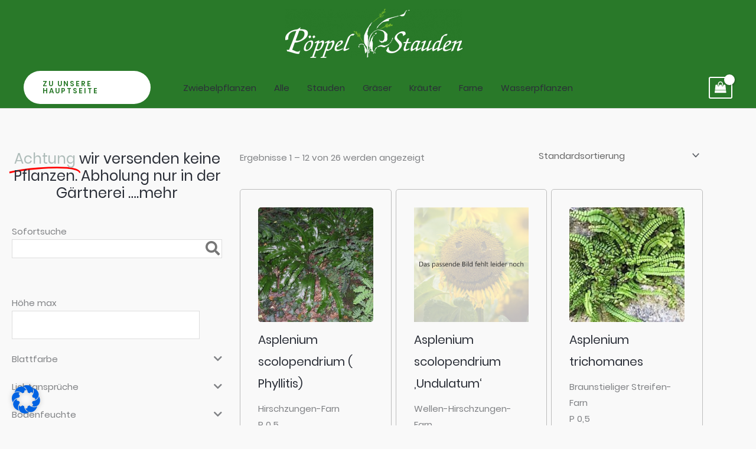

--- FILE ---
content_type: text/html; charset=UTF-8
request_url: https://www.poeppel-stauden.de/?__borlabsCookieCall=cDC&cookieLang=de&cookieData=%7B%22consents%22%3A%7B%22essential%22%3A%5B%22borlabs-cookie%22%5D%2C%22statistics%22%3A%5B%5D%2C%22marketing%22%3A%5B%5D%2C%22external-media%22%3A%5B%22facebook%22%2C%22googlemaps%22%2C%22instagram%22%2C%22openstreetmap%22%2C%22twitter%22%2C%22vimeo%22%2C%22youtube%22%5D%7D%2C%22domainPath%22%3A%22staudenplaner.de%2F%22%2C%22expires%22%3A%22Sat%2C%2018%20Jul%202026%2022%3A32%3A02%20GMT%22%2C%22uid%22%3A%228841iapq-w7qux0kf-dfxtht93-5eqhra42%22%2C%22version%22%3A%221%22%7D&essentialStatistic=1
body_size: 199
content:
<html><head><meta name="robots" content="noindex,nofollow,norarchive"></head><body><script>document.cookie = "borlabs-cookie=%7B%22consents%22%3A%7B%22essential%22%3A%5B%22borlabs-cookie%22%5D%2C%22statistics%22%3A%5B%5D%2C%22marketing%22%3A%5B%5D%2C%22external-media%22%3A%5B%22facebook%22%2C%22googlemaps%22%2C%22instagram%22%2C%22openstreetmap%22%2C%22twitter%22%2C%22vimeo%22%2C%22youtube%22%5D%7D%2C%22domainPath%22%3A%22www.poeppel-stauden.de%5C%2F%22%2C%22expires%22%3A%22Sat%2C%2018%20Jul%202026%2022%3A32%3A02%20GMT%22%2C%22uid%22%3A%228841iapq-w7qux0kf-dfxtht93-5eqhra42%22%2C%22version%22%3A%221%22%7D;domain=www.poeppel-stauden.de;path=/;expires=Sat, 18 Jul 2026 22:32:02 GMT";</script></body></html>

--- FILE ---
content_type: text/css
request_url: https://staudenplaner.de/wp-content/uploads/sgf-css/font-9ed19e323af520e976e28a8ff372fbb1.css
body_size: 1450
content:
@font-face {
	font-family: "Poppins";
	font-weight: 400;
	font-style: normal;
	src: local('Poppins Regular'), local('Poppins-Regular'), url(//staudenplaner.de/wp-content/uploads/sgf-css/pxiEyp8kv8JHgFVrJJfecnFHGPc.woff2) format('woff2'), url(//staudenplaner.de/wp-content/uploads/sgf-css/pxiEyp8kv8JHgFVrJJfedA.woff) format('woff');
	unicode-range: U+0000-00FF, U+0131, U+0152-0153, U+02BB-02BC, U+02C6, U+02DA, U+02DC, U+2000-206F, U+2074, U+20AC, U+2122, U+2191, U+2193, U+2212, U+2215, U+FEFF, U+FFFD;
}
@font-face {
	font-family: "Poppins";
	font-weight: 600;
	font-style: normal;
	src: local('Poppins SemiBold'), local('Poppins-SemiBold'), url(//staudenplaner.de/wp-content/uploads/sgf-css/pxiByp8kv8JHgFVrLEj6Z1xlFd2JQEk.woff2) format('woff2'), url(//staudenplaner.de/wp-content/uploads/sgf-css/pxiByp8kv8JHgFVrLEj6Z1xlEw.woff) format('woff');
	unicode-range: U+0000-00FF, U+0131, U+0152-0153, U+02BB-02BC, U+02C6, U+02DA, U+02DC, U+2000-206F, U+2074, U+20AC, U+2122, U+2191, U+2193, U+2212, U+2215, U+FEFF, U+FFFD;
}
@font-face {
	font-family: "Poppins";
	font-weight: 500;
	font-style: normal;
	src: local('Poppins Medium'), local('Poppins-Medium'), url(//staudenplaner.de/wp-content/uploads/sgf-css/pxiByp8kv8JHgFVrLGT9Z1xlFd2JQEk.woff2) format('woff2'), url(//staudenplaner.de/wp-content/uploads/sgf-css/pxiByp8kv8JHgFVrLGT9Z1xlEw.woff) format('woff');
	unicode-range: U+0000-00FF, U+0131, U+0152-0153, U+02BB-02BC, U+02C6, U+02DA, U+02DC, U+2000-206F, U+2074, U+20AC, U+2122, U+2191, U+2193, U+2212, U+2215, U+FEFF, U+FFFD;
}

--- FILE ---
content_type: text/css
request_url: https://staudenplaner.de/wp-content/uploads/elementor/css/post-22214.css?ver=1768660591
body_size: 4109
content:
.elementor-22214 .elementor-element.elementor-element-cbae2bc{padding:50px 0px 0px 0px;z-index:0;}.elementor-22214 .elementor-element.elementor-element-284c4bd{padding:0px 0px 15px 0px;}.elementor-22214 .elementor-element.elementor-element-dac8a37{--iteration-count:infinite;--animation-duration:1200ms;}.elementor-22214 .elementor-element.elementor-element-dac8a37 .elementor-headline{text-align:center;}.elementor-22214 .elementor-element.elementor-element-8ab54c4.elementor-wc-products ul.products li.product{text-align:left;border-style:solid;border-width:1px 1px 1px 1px;border-radius:5px;padding:30px 30px 30px 30px;border-color:#BCBCBC;}.elementor-22214 .elementor-element.elementor-element-8ab54c4 > .elementor-widget-container{transition:background 0.5s;}.elementor-22214 .elementor-element.elementor-element-8ab54c4.elementor-wc-products  ul.products{grid-column-gap:7px;grid-row-gap:12px;}.elementor-22214 .elementor-element.elementor-element-8ab54c4.elementor-wc-products .attachment-woocommerce_thumbnail{border-radius:5px 5px 5px 5px;}.elementor-22214 .elementor-element.elementor-element-8ab54c4.elementor-wc-products ul.products li.product .woocommerce-loop-product__title, .elementor-22214 .elementor-element.elementor-element-8ab54c4.elementor-wc-products ul.products li.product .woocommerce-loop-category__title{font-size:20px;font-weight:400;}.elementor-22214 .elementor-element.elementor-element-8ab54c4.elementor-wc-products ul.products li.product .woocommerce-loop-product__title{margin-bottom:10px;}.elementor-22214 .elementor-element.elementor-element-8ab54c4.elementor-wc-products ul.products li.product .woocommerce-loop-category__title{margin-bottom:10px;}.elementor-22214 .elementor-element.elementor-element-8ab54c4.elementor-wc-products ul.products li.product .star-rating{font-size:0.4em;}.elementor-22214 .elementor-element.elementor-element-8ab54c4.elementor-wc-products ul.products li.product .price{color:#000000;font-size:20px;}.elementor-22214 .elementor-element.elementor-element-8ab54c4.elementor-wc-products ul.products li.product .price ins{color:#000000;}.elementor-22214 .elementor-element.elementor-element-8ab54c4.elementor-wc-products ul.products li.product .price ins .amount{color:#000000;}.elementor-22214 .elementor-element.elementor-element-8ab54c4.elementor-wc-products ul.products li.product .button{color:#FFFFFF;background-color:#297929;border-color:#297929;font-size:16px;border-style:solid;border-width:1px 1px 1px 1px;}.elementor-22214 .elementor-element.elementor-element-8ab54c4.elementor-wc-products ul.products li.product .button:hover{color:#297929;background-color:#FFFFFF;border-color:#FFFFFF;}.elementor-22214 .elementor-element.elementor-element-8ab54c4.elementor-wc-products ul.products li.product span.onsale{display:block;}@media(min-width:768px){.elementor-22214 .elementor-element.elementor-element-11a53a7{width:33%;}.elementor-22214 .elementor-element.elementor-element-3964af8{width:100%;}.elementor-22214 .elementor-element.elementor-element-f44ade5{width:67%;}}@media(max-width:1024px){.elementor-22214 .elementor-element.elementor-element-8ab54c4.elementor-wc-products  ul.products{grid-column-gap:20px;grid-row-gap:40px;}.elementor-22214 .elementor-element.elementor-element-8ab54c4.elementor-wc-products ul.products li.product{padding:20px 20px 20px 20px;}}@media(max-width:767px){.elementor-22214 .elementor-element.elementor-element-8ab54c4.elementor-wc-products  ul.products{grid-column-gap:20px;grid-row-gap:40px;}.elementor-22214 .elementor-element.elementor-element-8ab54c4.elementor-wc-products ul.products li.product .woocommerce-loop-product__title, .elementor-22214 .elementor-element.elementor-element-8ab54c4.elementor-wc-products ul.products li.product .woocommerce-loop-category__title{font-size:15px;}.elementor-22214 .elementor-element.elementor-element-8ab54c4.elementor-wc-products ul.products li.product .price{font-size:15px;}.elementor-22214 .elementor-element.elementor-element-8ab54c4.elementor-wc-products ul.products li.product .button{font-size:15px;}.elementor-22214 .elementor-element.elementor-element-8ab54c4.elementor-wc-products ul.products li.product{padding:15px 15px 15px 15px;}}